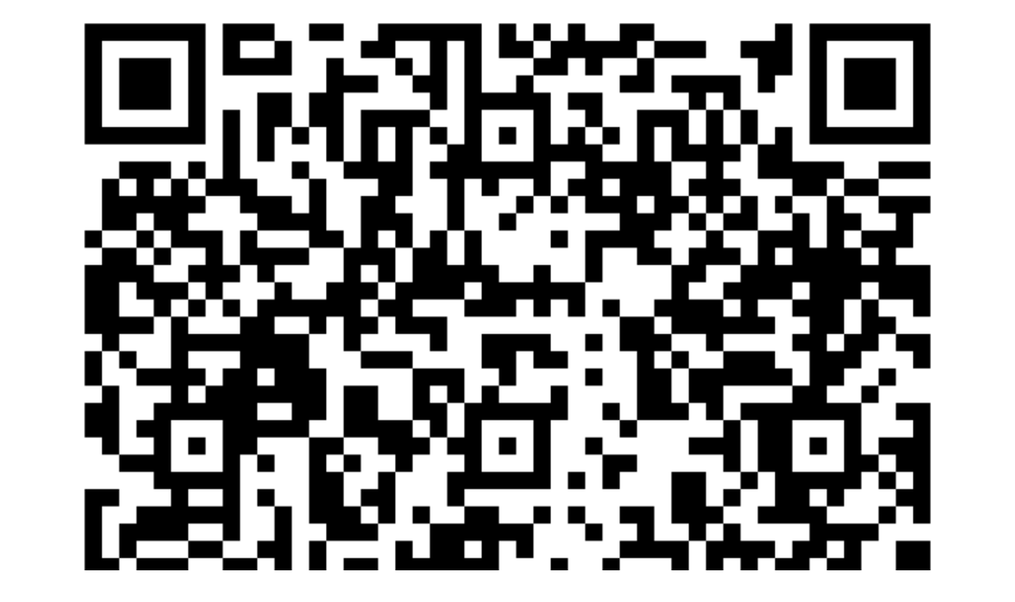

--- FILE ---
content_type: text/html; charset=UTF-8
request_url: https://ssl.charityweb.net/acworthdragonboatfestival/race/print_gc.htm?file=263427;gc_id=7870
body_size: 1068
content:

<!doctype html>
<html lang="en">
  <head>
    <!-- Required meta tags -->
    <meta charset="utf-8">
    <meta name="viewport" content="width=device-width, initial-scale=1, shrink-to-fit=no">

    <!-- Bootstrap CSS -->
    <link rel="stylesheet" href="https://stackpath.bootstrapcdn.com/bootstrap/4.3.1/css/bootstrap.min.css" integrity="sha384-ggOyR0iXCbMQv3Xipma34MD+dH/1fQ784/j6cY/iJTQUOhcWr7x9JvoRxT2MZw1T" crossorigin="anonymous">

    <title>Your GivingCode (tm)</title>
    <style>
    	body {
    		font-size: 2rem;
    	}
    	h1 {
    		font-size: 3.2rem;
    	}
    	@media print {
    		@page {
    			margin-left: 1cm;
    			margin-right: 1cm;
    		}
    	}
	</style>
  </head>
  <body>
		<div class="container align-items-center" id="print-gc">
			<div class="row">
				<div class="col d-flex justify-content-center">
					<h1></h1>
				</div>
			</div>
			<div class="row d-flex justify-content-center" style="overflow: hidden;">
				<div class="col-12">
					<img style="width: 100%;" src="https://ssl.charityweb.net/acworthdragonboatfestival/race/static/givingcode/263427_print.png">
				</div>
			</div>
			<div class="row d-flex justify-content-center">
				<div class="col-12">
					 <h1 class="text-center">Scan with your phone to make a gift online.</h1>
					<h1 class="text-center">Thank you!</h1>
				</div>
			</div>

		</div>


    <!-- Optional JavaScript -->
    <!-- jQuery first, then Popper.js, then Bootstrap JS -->
    <script src="https://code.jquery.com/jquery-3.3.1.slim.min.js" integrity="sha384-q8i/X+965DzO0rT7abK41JStQIAqVgRVzpbzo5smXKp4YfRvH+8abtTE1Pi6jizo" crossorigin="anonymous"></script>
    <script src="https://cdnjs.cloudflare.com/ajax/libs/popper.js/1.14.7/umd/popper.min.js" integrity="sha384-UO2eT0CpHqdSJQ6hJty5KVphtPhzWj9WO1clHTMGa3JDZwrnQq4sF86dIHNDz0W1" crossorigin="anonymous"></script>
    <script src="https://stackpath.bootstrapcdn.com/bootstrap/4.3.1/js/bootstrap.min.js" integrity="sha384-JjSmVgyd0p3pXB1rRibZUAYoIIy6OrQ6VrjIEaFf/nJGzIxFDsf4x0xIM+B07jRM" crossorigin="anonymous"></script>
  </body>
</html>
